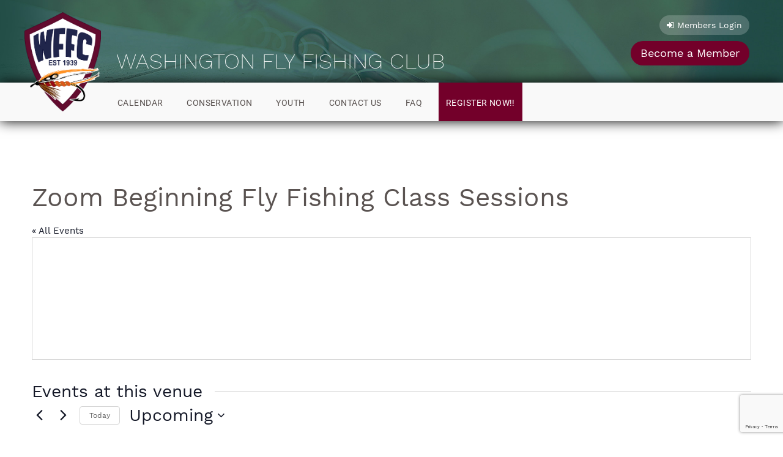

--- FILE ---
content_type: text/html; charset=utf-8
request_url: https://www.google.com/recaptcha/api2/anchor?ar=1&k=6LcsrnQcAAAAAM5M6KrzxZKf_jjDs-Kq8Tz01ua4&co=aHR0cHM6Ly93ZmZjLmNvbTo0NDM.&hl=en&v=PoyoqOPhxBO7pBk68S4YbpHZ&size=invisible&anchor-ms=20000&execute-ms=30000&cb=cr147s4dhdk1
body_size: 48789
content:
<!DOCTYPE HTML><html dir="ltr" lang="en"><head><meta http-equiv="Content-Type" content="text/html; charset=UTF-8">
<meta http-equiv="X-UA-Compatible" content="IE=edge">
<title>reCAPTCHA</title>
<style type="text/css">
/* cyrillic-ext */
@font-face {
  font-family: 'Roboto';
  font-style: normal;
  font-weight: 400;
  font-stretch: 100%;
  src: url(//fonts.gstatic.com/s/roboto/v48/KFO7CnqEu92Fr1ME7kSn66aGLdTylUAMa3GUBHMdazTgWw.woff2) format('woff2');
  unicode-range: U+0460-052F, U+1C80-1C8A, U+20B4, U+2DE0-2DFF, U+A640-A69F, U+FE2E-FE2F;
}
/* cyrillic */
@font-face {
  font-family: 'Roboto';
  font-style: normal;
  font-weight: 400;
  font-stretch: 100%;
  src: url(//fonts.gstatic.com/s/roboto/v48/KFO7CnqEu92Fr1ME7kSn66aGLdTylUAMa3iUBHMdazTgWw.woff2) format('woff2');
  unicode-range: U+0301, U+0400-045F, U+0490-0491, U+04B0-04B1, U+2116;
}
/* greek-ext */
@font-face {
  font-family: 'Roboto';
  font-style: normal;
  font-weight: 400;
  font-stretch: 100%;
  src: url(//fonts.gstatic.com/s/roboto/v48/KFO7CnqEu92Fr1ME7kSn66aGLdTylUAMa3CUBHMdazTgWw.woff2) format('woff2');
  unicode-range: U+1F00-1FFF;
}
/* greek */
@font-face {
  font-family: 'Roboto';
  font-style: normal;
  font-weight: 400;
  font-stretch: 100%;
  src: url(//fonts.gstatic.com/s/roboto/v48/KFO7CnqEu92Fr1ME7kSn66aGLdTylUAMa3-UBHMdazTgWw.woff2) format('woff2');
  unicode-range: U+0370-0377, U+037A-037F, U+0384-038A, U+038C, U+038E-03A1, U+03A3-03FF;
}
/* math */
@font-face {
  font-family: 'Roboto';
  font-style: normal;
  font-weight: 400;
  font-stretch: 100%;
  src: url(//fonts.gstatic.com/s/roboto/v48/KFO7CnqEu92Fr1ME7kSn66aGLdTylUAMawCUBHMdazTgWw.woff2) format('woff2');
  unicode-range: U+0302-0303, U+0305, U+0307-0308, U+0310, U+0312, U+0315, U+031A, U+0326-0327, U+032C, U+032F-0330, U+0332-0333, U+0338, U+033A, U+0346, U+034D, U+0391-03A1, U+03A3-03A9, U+03B1-03C9, U+03D1, U+03D5-03D6, U+03F0-03F1, U+03F4-03F5, U+2016-2017, U+2034-2038, U+203C, U+2040, U+2043, U+2047, U+2050, U+2057, U+205F, U+2070-2071, U+2074-208E, U+2090-209C, U+20D0-20DC, U+20E1, U+20E5-20EF, U+2100-2112, U+2114-2115, U+2117-2121, U+2123-214F, U+2190, U+2192, U+2194-21AE, U+21B0-21E5, U+21F1-21F2, U+21F4-2211, U+2213-2214, U+2216-22FF, U+2308-230B, U+2310, U+2319, U+231C-2321, U+2336-237A, U+237C, U+2395, U+239B-23B7, U+23D0, U+23DC-23E1, U+2474-2475, U+25AF, U+25B3, U+25B7, U+25BD, U+25C1, U+25CA, U+25CC, U+25FB, U+266D-266F, U+27C0-27FF, U+2900-2AFF, U+2B0E-2B11, U+2B30-2B4C, U+2BFE, U+3030, U+FF5B, U+FF5D, U+1D400-1D7FF, U+1EE00-1EEFF;
}
/* symbols */
@font-face {
  font-family: 'Roboto';
  font-style: normal;
  font-weight: 400;
  font-stretch: 100%;
  src: url(//fonts.gstatic.com/s/roboto/v48/KFO7CnqEu92Fr1ME7kSn66aGLdTylUAMaxKUBHMdazTgWw.woff2) format('woff2');
  unicode-range: U+0001-000C, U+000E-001F, U+007F-009F, U+20DD-20E0, U+20E2-20E4, U+2150-218F, U+2190, U+2192, U+2194-2199, U+21AF, U+21E6-21F0, U+21F3, U+2218-2219, U+2299, U+22C4-22C6, U+2300-243F, U+2440-244A, U+2460-24FF, U+25A0-27BF, U+2800-28FF, U+2921-2922, U+2981, U+29BF, U+29EB, U+2B00-2BFF, U+4DC0-4DFF, U+FFF9-FFFB, U+10140-1018E, U+10190-1019C, U+101A0, U+101D0-101FD, U+102E0-102FB, U+10E60-10E7E, U+1D2C0-1D2D3, U+1D2E0-1D37F, U+1F000-1F0FF, U+1F100-1F1AD, U+1F1E6-1F1FF, U+1F30D-1F30F, U+1F315, U+1F31C, U+1F31E, U+1F320-1F32C, U+1F336, U+1F378, U+1F37D, U+1F382, U+1F393-1F39F, U+1F3A7-1F3A8, U+1F3AC-1F3AF, U+1F3C2, U+1F3C4-1F3C6, U+1F3CA-1F3CE, U+1F3D4-1F3E0, U+1F3ED, U+1F3F1-1F3F3, U+1F3F5-1F3F7, U+1F408, U+1F415, U+1F41F, U+1F426, U+1F43F, U+1F441-1F442, U+1F444, U+1F446-1F449, U+1F44C-1F44E, U+1F453, U+1F46A, U+1F47D, U+1F4A3, U+1F4B0, U+1F4B3, U+1F4B9, U+1F4BB, U+1F4BF, U+1F4C8-1F4CB, U+1F4D6, U+1F4DA, U+1F4DF, U+1F4E3-1F4E6, U+1F4EA-1F4ED, U+1F4F7, U+1F4F9-1F4FB, U+1F4FD-1F4FE, U+1F503, U+1F507-1F50B, U+1F50D, U+1F512-1F513, U+1F53E-1F54A, U+1F54F-1F5FA, U+1F610, U+1F650-1F67F, U+1F687, U+1F68D, U+1F691, U+1F694, U+1F698, U+1F6AD, U+1F6B2, U+1F6B9-1F6BA, U+1F6BC, U+1F6C6-1F6CF, U+1F6D3-1F6D7, U+1F6E0-1F6EA, U+1F6F0-1F6F3, U+1F6F7-1F6FC, U+1F700-1F7FF, U+1F800-1F80B, U+1F810-1F847, U+1F850-1F859, U+1F860-1F887, U+1F890-1F8AD, U+1F8B0-1F8BB, U+1F8C0-1F8C1, U+1F900-1F90B, U+1F93B, U+1F946, U+1F984, U+1F996, U+1F9E9, U+1FA00-1FA6F, U+1FA70-1FA7C, U+1FA80-1FA89, U+1FA8F-1FAC6, U+1FACE-1FADC, U+1FADF-1FAE9, U+1FAF0-1FAF8, U+1FB00-1FBFF;
}
/* vietnamese */
@font-face {
  font-family: 'Roboto';
  font-style: normal;
  font-weight: 400;
  font-stretch: 100%;
  src: url(//fonts.gstatic.com/s/roboto/v48/KFO7CnqEu92Fr1ME7kSn66aGLdTylUAMa3OUBHMdazTgWw.woff2) format('woff2');
  unicode-range: U+0102-0103, U+0110-0111, U+0128-0129, U+0168-0169, U+01A0-01A1, U+01AF-01B0, U+0300-0301, U+0303-0304, U+0308-0309, U+0323, U+0329, U+1EA0-1EF9, U+20AB;
}
/* latin-ext */
@font-face {
  font-family: 'Roboto';
  font-style: normal;
  font-weight: 400;
  font-stretch: 100%;
  src: url(//fonts.gstatic.com/s/roboto/v48/KFO7CnqEu92Fr1ME7kSn66aGLdTylUAMa3KUBHMdazTgWw.woff2) format('woff2');
  unicode-range: U+0100-02BA, U+02BD-02C5, U+02C7-02CC, U+02CE-02D7, U+02DD-02FF, U+0304, U+0308, U+0329, U+1D00-1DBF, U+1E00-1E9F, U+1EF2-1EFF, U+2020, U+20A0-20AB, U+20AD-20C0, U+2113, U+2C60-2C7F, U+A720-A7FF;
}
/* latin */
@font-face {
  font-family: 'Roboto';
  font-style: normal;
  font-weight: 400;
  font-stretch: 100%;
  src: url(//fonts.gstatic.com/s/roboto/v48/KFO7CnqEu92Fr1ME7kSn66aGLdTylUAMa3yUBHMdazQ.woff2) format('woff2');
  unicode-range: U+0000-00FF, U+0131, U+0152-0153, U+02BB-02BC, U+02C6, U+02DA, U+02DC, U+0304, U+0308, U+0329, U+2000-206F, U+20AC, U+2122, U+2191, U+2193, U+2212, U+2215, U+FEFF, U+FFFD;
}
/* cyrillic-ext */
@font-face {
  font-family: 'Roboto';
  font-style: normal;
  font-weight: 500;
  font-stretch: 100%;
  src: url(//fonts.gstatic.com/s/roboto/v48/KFO7CnqEu92Fr1ME7kSn66aGLdTylUAMa3GUBHMdazTgWw.woff2) format('woff2');
  unicode-range: U+0460-052F, U+1C80-1C8A, U+20B4, U+2DE0-2DFF, U+A640-A69F, U+FE2E-FE2F;
}
/* cyrillic */
@font-face {
  font-family: 'Roboto';
  font-style: normal;
  font-weight: 500;
  font-stretch: 100%;
  src: url(//fonts.gstatic.com/s/roboto/v48/KFO7CnqEu92Fr1ME7kSn66aGLdTylUAMa3iUBHMdazTgWw.woff2) format('woff2');
  unicode-range: U+0301, U+0400-045F, U+0490-0491, U+04B0-04B1, U+2116;
}
/* greek-ext */
@font-face {
  font-family: 'Roboto';
  font-style: normal;
  font-weight: 500;
  font-stretch: 100%;
  src: url(//fonts.gstatic.com/s/roboto/v48/KFO7CnqEu92Fr1ME7kSn66aGLdTylUAMa3CUBHMdazTgWw.woff2) format('woff2');
  unicode-range: U+1F00-1FFF;
}
/* greek */
@font-face {
  font-family: 'Roboto';
  font-style: normal;
  font-weight: 500;
  font-stretch: 100%;
  src: url(//fonts.gstatic.com/s/roboto/v48/KFO7CnqEu92Fr1ME7kSn66aGLdTylUAMa3-UBHMdazTgWw.woff2) format('woff2');
  unicode-range: U+0370-0377, U+037A-037F, U+0384-038A, U+038C, U+038E-03A1, U+03A3-03FF;
}
/* math */
@font-face {
  font-family: 'Roboto';
  font-style: normal;
  font-weight: 500;
  font-stretch: 100%;
  src: url(//fonts.gstatic.com/s/roboto/v48/KFO7CnqEu92Fr1ME7kSn66aGLdTylUAMawCUBHMdazTgWw.woff2) format('woff2');
  unicode-range: U+0302-0303, U+0305, U+0307-0308, U+0310, U+0312, U+0315, U+031A, U+0326-0327, U+032C, U+032F-0330, U+0332-0333, U+0338, U+033A, U+0346, U+034D, U+0391-03A1, U+03A3-03A9, U+03B1-03C9, U+03D1, U+03D5-03D6, U+03F0-03F1, U+03F4-03F5, U+2016-2017, U+2034-2038, U+203C, U+2040, U+2043, U+2047, U+2050, U+2057, U+205F, U+2070-2071, U+2074-208E, U+2090-209C, U+20D0-20DC, U+20E1, U+20E5-20EF, U+2100-2112, U+2114-2115, U+2117-2121, U+2123-214F, U+2190, U+2192, U+2194-21AE, U+21B0-21E5, U+21F1-21F2, U+21F4-2211, U+2213-2214, U+2216-22FF, U+2308-230B, U+2310, U+2319, U+231C-2321, U+2336-237A, U+237C, U+2395, U+239B-23B7, U+23D0, U+23DC-23E1, U+2474-2475, U+25AF, U+25B3, U+25B7, U+25BD, U+25C1, U+25CA, U+25CC, U+25FB, U+266D-266F, U+27C0-27FF, U+2900-2AFF, U+2B0E-2B11, U+2B30-2B4C, U+2BFE, U+3030, U+FF5B, U+FF5D, U+1D400-1D7FF, U+1EE00-1EEFF;
}
/* symbols */
@font-face {
  font-family: 'Roboto';
  font-style: normal;
  font-weight: 500;
  font-stretch: 100%;
  src: url(//fonts.gstatic.com/s/roboto/v48/KFO7CnqEu92Fr1ME7kSn66aGLdTylUAMaxKUBHMdazTgWw.woff2) format('woff2');
  unicode-range: U+0001-000C, U+000E-001F, U+007F-009F, U+20DD-20E0, U+20E2-20E4, U+2150-218F, U+2190, U+2192, U+2194-2199, U+21AF, U+21E6-21F0, U+21F3, U+2218-2219, U+2299, U+22C4-22C6, U+2300-243F, U+2440-244A, U+2460-24FF, U+25A0-27BF, U+2800-28FF, U+2921-2922, U+2981, U+29BF, U+29EB, U+2B00-2BFF, U+4DC0-4DFF, U+FFF9-FFFB, U+10140-1018E, U+10190-1019C, U+101A0, U+101D0-101FD, U+102E0-102FB, U+10E60-10E7E, U+1D2C0-1D2D3, U+1D2E0-1D37F, U+1F000-1F0FF, U+1F100-1F1AD, U+1F1E6-1F1FF, U+1F30D-1F30F, U+1F315, U+1F31C, U+1F31E, U+1F320-1F32C, U+1F336, U+1F378, U+1F37D, U+1F382, U+1F393-1F39F, U+1F3A7-1F3A8, U+1F3AC-1F3AF, U+1F3C2, U+1F3C4-1F3C6, U+1F3CA-1F3CE, U+1F3D4-1F3E0, U+1F3ED, U+1F3F1-1F3F3, U+1F3F5-1F3F7, U+1F408, U+1F415, U+1F41F, U+1F426, U+1F43F, U+1F441-1F442, U+1F444, U+1F446-1F449, U+1F44C-1F44E, U+1F453, U+1F46A, U+1F47D, U+1F4A3, U+1F4B0, U+1F4B3, U+1F4B9, U+1F4BB, U+1F4BF, U+1F4C8-1F4CB, U+1F4D6, U+1F4DA, U+1F4DF, U+1F4E3-1F4E6, U+1F4EA-1F4ED, U+1F4F7, U+1F4F9-1F4FB, U+1F4FD-1F4FE, U+1F503, U+1F507-1F50B, U+1F50D, U+1F512-1F513, U+1F53E-1F54A, U+1F54F-1F5FA, U+1F610, U+1F650-1F67F, U+1F687, U+1F68D, U+1F691, U+1F694, U+1F698, U+1F6AD, U+1F6B2, U+1F6B9-1F6BA, U+1F6BC, U+1F6C6-1F6CF, U+1F6D3-1F6D7, U+1F6E0-1F6EA, U+1F6F0-1F6F3, U+1F6F7-1F6FC, U+1F700-1F7FF, U+1F800-1F80B, U+1F810-1F847, U+1F850-1F859, U+1F860-1F887, U+1F890-1F8AD, U+1F8B0-1F8BB, U+1F8C0-1F8C1, U+1F900-1F90B, U+1F93B, U+1F946, U+1F984, U+1F996, U+1F9E9, U+1FA00-1FA6F, U+1FA70-1FA7C, U+1FA80-1FA89, U+1FA8F-1FAC6, U+1FACE-1FADC, U+1FADF-1FAE9, U+1FAF0-1FAF8, U+1FB00-1FBFF;
}
/* vietnamese */
@font-face {
  font-family: 'Roboto';
  font-style: normal;
  font-weight: 500;
  font-stretch: 100%;
  src: url(//fonts.gstatic.com/s/roboto/v48/KFO7CnqEu92Fr1ME7kSn66aGLdTylUAMa3OUBHMdazTgWw.woff2) format('woff2');
  unicode-range: U+0102-0103, U+0110-0111, U+0128-0129, U+0168-0169, U+01A0-01A1, U+01AF-01B0, U+0300-0301, U+0303-0304, U+0308-0309, U+0323, U+0329, U+1EA0-1EF9, U+20AB;
}
/* latin-ext */
@font-face {
  font-family: 'Roboto';
  font-style: normal;
  font-weight: 500;
  font-stretch: 100%;
  src: url(//fonts.gstatic.com/s/roboto/v48/KFO7CnqEu92Fr1ME7kSn66aGLdTylUAMa3KUBHMdazTgWw.woff2) format('woff2');
  unicode-range: U+0100-02BA, U+02BD-02C5, U+02C7-02CC, U+02CE-02D7, U+02DD-02FF, U+0304, U+0308, U+0329, U+1D00-1DBF, U+1E00-1E9F, U+1EF2-1EFF, U+2020, U+20A0-20AB, U+20AD-20C0, U+2113, U+2C60-2C7F, U+A720-A7FF;
}
/* latin */
@font-face {
  font-family: 'Roboto';
  font-style: normal;
  font-weight: 500;
  font-stretch: 100%;
  src: url(//fonts.gstatic.com/s/roboto/v48/KFO7CnqEu92Fr1ME7kSn66aGLdTylUAMa3yUBHMdazQ.woff2) format('woff2');
  unicode-range: U+0000-00FF, U+0131, U+0152-0153, U+02BB-02BC, U+02C6, U+02DA, U+02DC, U+0304, U+0308, U+0329, U+2000-206F, U+20AC, U+2122, U+2191, U+2193, U+2212, U+2215, U+FEFF, U+FFFD;
}
/* cyrillic-ext */
@font-face {
  font-family: 'Roboto';
  font-style: normal;
  font-weight: 900;
  font-stretch: 100%;
  src: url(//fonts.gstatic.com/s/roboto/v48/KFO7CnqEu92Fr1ME7kSn66aGLdTylUAMa3GUBHMdazTgWw.woff2) format('woff2');
  unicode-range: U+0460-052F, U+1C80-1C8A, U+20B4, U+2DE0-2DFF, U+A640-A69F, U+FE2E-FE2F;
}
/* cyrillic */
@font-face {
  font-family: 'Roboto';
  font-style: normal;
  font-weight: 900;
  font-stretch: 100%;
  src: url(//fonts.gstatic.com/s/roboto/v48/KFO7CnqEu92Fr1ME7kSn66aGLdTylUAMa3iUBHMdazTgWw.woff2) format('woff2');
  unicode-range: U+0301, U+0400-045F, U+0490-0491, U+04B0-04B1, U+2116;
}
/* greek-ext */
@font-face {
  font-family: 'Roboto';
  font-style: normal;
  font-weight: 900;
  font-stretch: 100%;
  src: url(//fonts.gstatic.com/s/roboto/v48/KFO7CnqEu92Fr1ME7kSn66aGLdTylUAMa3CUBHMdazTgWw.woff2) format('woff2');
  unicode-range: U+1F00-1FFF;
}
/* greek */
@font-face {
  font-family: 'Roboto';
  font-style: normal;
  font-weight: 900;
  font-stretch: 100%;
  src: url(//fonts.gstatic.com/s/roboto/v48/KFO7CnqEu92Fr1ME7kSn66aGLdTylUAMa3-UBHMdazTgWw.woff2) format('woff2');
  unicode-range: U+0370-0377, U+037A-037F, U+0384-038A, U+038C, U+038E-03A1, U+03A3-03FF;
}
/* math */
@font-face {
  font-family: 'Roboto';
  font-style: normal;
  font-weight: 900;
  font-stretch: 100%;
  src: url(//fonts.gstatic.com/s/roboto/v48/KFO7CnqEu92Fr1ME7kSn66aGLdTylUAMawCUBHMdazTgWw.woff2) format('woff2');
  unicode-range: U+0302-0303, U+0305, U+0307-0308, U+0310, U+0312, U+0315, U+031A, U+0326-0327, U+032C, U+032F-0330, U+0332-0333, U+0338, U+033A, U+0346, U+034D, U+0391-03A1, U+03A3-03A9, U+03B1-03C9, U+03D1, U+03D5-03D6, U+03F0-03F1, U+03F4-03F5, U+2016-2017, U+2034-2038, U+203C, U+2040, U+2043, U+2047, U+2050, U+2057, U+205F, U+2070-2071, U+2074-208E, U+2090-209C, U+20D0-20DC, U+20E1, U+20E5-20EF, U+2100-2112, U+2114-2115, U+2117-2121, U+2123-214F, U+2190, U+2192, U+2194-21AE, U+21B0-21E5, U+21F1-21F2, U+21F4-2211, U+2213-2214, U+2216-22FF, U+2308-230B, U+2310, U+2319, U+231C-2321, U+2336-237A, U+237C, U+2395, U+239B-23B7, U+23D0, U+23DC-23E1, U+2474-2475, U+25AF, U+25B3, U+25B7, U+25BD, U+25C1, U+25CA, U+25CC, U+25FB, U+266D-266F, U+27C0-27FF, U+2900-2AFF, U+2B0E-2B11, U+2B30-2B4C, U+2BFE, U+3030, U+FF5B, U+FF5D, U+1D400-1D7FF, U+1EE00-1EEFF;
}
/* symbols */
@font-face {
  font-family: 'Roboto';
  font-style: normal;
  font-weight: 900;
  font-stretch: 100%;
  src: url(//fonts.gstatic.com/s/roboto/v48/KFO7CnqEu92Fr1ME7kSn66aGLdTylUAMaxKUBHMdazTgWw.woff2) format('woff2');
  unicode-range: U+0001-000C, U+000E-001F, U+007F-009F, U+20DD-20E0, U+20E2-20E4, U+2150-218F, U+2190, U+2192, U+2194-2199, U+21AF, U+21E6-21F0, U+21F3, U+2218-2219, U+2299, U+22C4-22C6, U+2300-243F, U+2440-244A, U+2460-24FF, U+25A0-27BF, U+2800-28FF, U+2921-2922, U+2981, U+29BF, U+29EB, U+2B00-2BFF, U+4DC0-4DFF, U+FFF9-FFFB, U+10140-1018E, U+10190-1019C, U+101A0, U+101D0-101FD, U+102E0-102FB, U+10E60-10E7E, U+1D2C0-1D2D3, U+1D2E0-1D37F, U+1F000-1F0FF, U+1F100-1F1AD, U+1F1E6-1F1FF, U+1F30D-1F30F, U+1F315, U+1F31C, U+1F31E, U+1F320-1F32C, U+1F336, U+1F378, U+1F37D, U+1F382, U+1F393-1F39F, U+1F3A7-1F3A8, U+1F3AC-1F3AF, U+1F3C2, U+1F3C4-1F3C6, U+1F3CA-1F3CE, U+1F3D4-1F3E0, U+1F3ED, U+1F3F1-1F3F3, U+1F3F5-1F3F7, U+1F408, U+1F415, U+1F41F, U+1F426, U+1F43F, U+1F441-1F442, U+1F444, U+1F446-1F449, U+1F44C-1F44E, U+1F453, U+1F46A, U+1F47D, U+1F4A3, U+1F4B0, U+1F4B3, U+1F4B9, U+1F4BB, U+1F4BF, U+1F4C8-1F4CB, U+1F4D6, U+1F4DA, U+1F4DF, U+1F4E3-1F4E6, U+1F4EA-1F4ED, U+1F4F7, U+1F4F9-1F4FB, U+1F4FD-1F4FE, U+1F503, U+1F507-1F50B, U+1F50D, U+1F512-1F513, U+1F53E-1F54A, U+1F54F-1F5FA, U+1F610, U+1F650-1F67F, U+1F687, U+1F68D, U+1F691, U+1F694, U+1F698, U+1F6AD, U+1F6B2, U+1F6B9-1F6BA, U+1F6BC, U+1F6C6-1F6CF, U+1F6D3-1F6D7, U+1F6E0-1F6EA, U+1F6F0-1F6F3, U+1F6F7-1F6FC, U+1F700-1F7FF, U+1F800-1F80B, U+1F810-1F847, U+1F850-1F859, U+1F860-1F887, U+1F890-1F8AD, U+1F8B0-1F8BB, U+1F8C0-1F8C1, U+1F900-1F90B, U+1F93B, U+1F946, U+1F984, U+1F996, U+1F9E9, U+1FA00-1FA6F, U+1FA70-1FA7C, U+1FA80-1FA89, U+1FA8F-1FAC6, U+1FACE-1FADC, U+1FADF-1FAE9, U+1FAF0-1FAF8, U+1FB00-1FBFF;
}
/* vietnamese */
@font-face {
  font-family: 'Roboto';
  font-style: normal;
  font-weight: 900;
  font-stretch: 100%;
  src: url(//fonts.gstatic.com/s/roboto/v48/KFO7CnqEu92Fr1ME7kSn66aGLdTylUAMa3OUBHMdazTgWw.woff2) format('woff2');
  unicode-range: U+0102-0103, U+0110-0111, U+0128-0129, U+0168-0169, U+01A0-01A1, U+01AF-01B0, U+0300-0301, U+0303-0304, U+0308-0309, U+0323, U+0329, U+1EA0-1EF9, U+20AB;
}
/* latin-ext */
@font-face {
  font-family: 'Roboto';
  font-style: normal;
  font-weight: 900;
  font-stretch: 100%;
  src: url(//fonts.gstatic.com/s/roboto/v48/KFO7CnqEu92Fr1ME7kSn66aGLdTylUAMa3KUBHMdazTgWw.woff2) format('woff2');
  unicode-range: U+0100-02BA, U+02BD-02C5, U+02C7-02CC, U+02CE-02D7, U+02DD-02FF, U+0304, U+0308, U+0329, U+1D00-1DBF, U+1E00-1E9F, U+1EF2-1EFF, U+2020, U+20A0-20AB, U+20AD-20C0, U+2113, U+2C60-2C7F, U+A720-A7FF;
}
/* latin */
@font-face {
  font-family: 'Roboto';
  font-style: normal;
  font-weight: 900;
  font-stretch: 100%;
  src: url(//fonts.gstatic.com/s/roboto/v48/KFO7CnqEu92Fr1ME7kSn66aGLdTylUAMa3yUBHMdazQ.woff2) format('woff2');
  unicode-range: U+0000-00FF, U+0131, U+0152-0153, U+02BB-02BC, U+02C6, U+02DA, U+02DC, U+0304, U+0308, U+0329, U+2000-206F, U+20AC, U+2122, U+2191, U+2193, U+2212, U+2215, U+FEFF, U+FFFD;
}

</style>
<link rel="stylesheet" type="text/css" href="https://www.gstatic.com/recaptcha/releases/PoyoqOPhxBO7pBk68S4YbpHZ/styles__ltr.css">
<script nonce="ll5Hyg3-sMcEWuh-2adtQg" type="text/javascript">window['__recaptcha_api'] = 'https://www.google.com/recaptcha/api2/';</script>
<script type="text/javascript" src="https://www.gstatic.com/recaptcha/releases/PoyoqOPhxBO7pBk68S4YbpHZ/recaptcha__en.js" nonce="ll5Hyg3-sMcEWuh-2adtQg">
      
    </script></head>
<body><div id="rc-anchor-alert" class="rc-anchor-alert"></div>
<input type="hidden" id="recaptcha-token" value="[base64]">
<script type="text/javascript" nonce="ll5Hyg3-sMcEWuh-2adtQg">
      recaptcha.anchor.Main.init("[\x22ainput\x22,[\x22bgdata\x22,\x22\x22,\[base64]/[base64]/[base64]/[base64]/[base64]/[base64]/KGcoTywyNTMsTy5PKSxVRyhPLEMpKTpnKE8sMjUzLEMpLE8pKSxsKSksTykpfSxieT1mdW5jdGlvbihDLE8sdSxsKXtmb3IobD0odT1SKEMpLDApO08+MDtPLS0pbD1sPDw4fFooQyk7ZyhDLHUsbCl9LFVHPWZ1bmN0aW9uKEMsTyl7Qy5pLmxlbmd0aD4xMDQ/[base64]/[base64]/[base64]/[base64]/[base64]/[base64]/[base64]\\u003d\x22,\[base64]\\u003d\\u003d\x22,\x22wooAbMKdYcKzMTDDk2DDmsKvOMOGa8O6W8KqUnFqw6o2wosaw6JFcsOHw53CqU3Do8ODw4PCn8KEw6DCi8KMw5jCjMOgw7/[base64]/DrMKaEsOKwoEGJMOUwpXDgMKGw4HDpsKgwpfCjC/CnBrCkFl/MGzDjyvClD/CssOlIcKSV1IvJ1vChMOYEVnDtsOuw47DqMOlDQIfwqfDhTfDvcK8w75Dw7AqBsKgKsKkYMKNFTfDkn7CvMOqNE1bw7d5wqhkwoXDql0DfkcJJ8Orw6FLdDHCjcK+YMKmF8Kiw4Bfw6PDij3CmknCsCXDgMKFLsKsGXpYIixKRsKPCMOwJcOHJ2Qsw5/Ctn/DncO8QsKFwpzCkcOzwrpGcMK8wo3CmxzCtMKBwp3CoRV7wqpOw6jCrsKCw6DCim3Dtg84wrvCr8KAw4IMwpHDsS0ewoXClWxJAsOFLMOnw6tuw6lmw5/CmMOKEDRcw6xfw4rCmX7DkGXDq1HDk1MEw5lyTsKcQW/DuhoCdVogWcKEwqbCiA5lw6LDisO7w5zDgGFHNX4kw7zDokvDtUUvJz5fTsKRwoYEesObw6TDhAssJsOQwrvCisKYc8OfCsOZwphKWcOWHRgTcsOyw7XCucKhwrFrw6cBX37ChDbDv8KAw5HDvcOhIyZRYWo4KVXDjXHCnC/DnDVawpTChlvCkjbCkMKpw50CwpY6MX9NB8OQw63DhyokwpPCrAtAwqrCs3EXw4UGw6Jxw6kOwrfCtMOfLsOBwqlEaU9bw5PDjHDCscKvQHx7wpXCtC4pA8KPGicgFB9XLsOZwoPDosKWc8K/[base64]/DoSrCrsKvW2FIwq7CgCzCpl7CtDBSLMKUSMOUN17Dt8K5wrzDusKqRibCgWUIL8OVG8OxwrBiw7zCucOmLMKzw43CuTPCsgnCvnEBW8KaSyMNw7/ChQxoZcOmwrbCgUbDrSwswpdqwq0AM1HCpmnDp1HDri7DlULDgR/CgMOuwoIxw4JAw5bCqUlawq1VwrvCqnHCnMKnw47DlsOJWsOswq1pGAF+wr/Cq8OGw5E9w6jCrMKfEirDvgDDjljCmMO1WMODw5Zlw5ZKwqB9w4sVw5sbw5zDk8KyfcOZwpPDnMK0acKLEMKOGcKjJsOGw6bCiHQ+w44cwrELwqnDt1DCumvCigzDq0fDvQrCqBw8c3ofwpTCmxnDtcKsD2xEHiXDnsKOeg/DgBfDuE3CnsK7w4TDiMKhGH/ClR8BwpUQw5NjwolQwoRnTcKzPEUnIgzCj8Kqw4VSw7QJUMOqwoRJw5zDnCvCp8KRXMKpw5zCtcKIPsKfwpLCk8O8eMOsbMKMw4XDssOqwrUHw7MKwq7DqXUfwrzCoxbDlsK/[base64]/CpiUxw6LCrSjDm2LDmRd3RcOSwolzwoEvC8KawoLDp8KAZwXClBcYWTrCnsOwHMKAwrDDuTLCkkM/[base64]/Dp8OTGinChWzDrMO5w4zCjcO1TMKKw5LDl2MUPj9HWsKsU3B+NcOQP8OvBmdFwoHCscOeMsKLeWYUwpnDkm8pwp8QLsKEwp/[base64]/CjCEewrAUUWLCp8O/wrDCjB7CrBbDpRcvw5TDlsKhw6I3w55eQ3vDvsKjw7vDncOgX8O/[base64]/DoxTDt8KgwoDCinjDoUzCtxUUeTQMZREQasKxwqdIwpZZNGYQw57CpyNvw63CgEpFwqUtCWzCg2kxw6fCgsO5w6pKSiTCsWXDs8OeN8KHwqnCn0VgIMOlwqTDksO2cFolw4PDs8Oba8OwwpPCiCrDrw4xdMKpwpPDqsODRsKdwrdbw5M/[base64]/dMO8wrrCoSjCrsOjw44fw6fDjcKWw7bCm8Khw7DDtMKzwo15w4LDrcOHTGoyacKawoDDksKow7E0Oh0dw7ViTm3DojTDvsOWwo7DsMKmDsK0EQvDuFdwwqd+wrYFwpzCgjvDtMO0UDHDu1rDmcK/wr/[base64]/Dp0HDhQI/wqgiwqhxecKVwpZUw45TwrM+K8OceTFuPQPChA/CpzUjBCshRSDDucKaw5suw5LDq8KWw5R8wofCpcKIPiNfwqzDqwrDtVpQXcOve8KXwqLCjMK3wqzCkMKsDknDuMOGPCrCvTMBbmBkwrhFwqs7w7XCjcKjwqvCusKUw5UAQ2/DnnoUw6PCjsKEcjVGw7ZHw7F3w6TCkcKUw4TCqsOvRR4Wwrc9wodjfyrChcK4w7AmwqI9w6xoL0LCs8K/PgR7OzHCicOEC8K9wrfCk8OdXsKHw6QfFMKYwqQcwoXCp8KXfENJw75ww4dAw6IMw5/[base64]/[base64]/w6V8wrTDhcKDw4PDkXgeC8KtwqYZwrTCrl13w5rDq2HDqcKdwoAHw4zDqDfDgGZnw5xeE8K1w4rCoRDDsMKawrjCqsOSw7lOVsOIwq8/SMKeasO1FcKvwoXDinFUw7N7O0o7GjsJdRbCgMK0dBfCscOWWsOqw5TCuTDDrMKuSCkvKsOmYR9KEMKdaWjDjEUpbsKww4/CisOoOkrDrk3DhsO1wrjCmcKRYcKkw6XCpCHCmMO4wr5MwrR3GDDDvmwTwoNzw4hLJEJYwoLCvcKTM8OVUlrDuk5zwoXDqcOHw6rDokdmw5jDlsKGbMK9chV4TxjDonIPWsKrwq/[base64]/WsOLRwVTw7lqwqjCs2YMw5vCh8KOAighQh3DqyrCl8KPw7rCkMKrwqNAAkpKwo3Dvz3CmcKpWXhnwrLCm8KzwqApMEImw5/DtkPCpcK2wqMzZsKfQsKFwpjDjVzDsMOdwqlSwpR7I8ONw4E2d8Kvw4XDrsKxwqbDqUzDn8Kww5low6kXw5wyUMKYwo1Ewr/DkEdwP07Dp8OtwoIiZWccw5vDuSHCo8Kgw4Qiw73DiCrDli9qSEfDtw/[base64]/[base64]/CjHLDlMOgCXvCjMKXPsKFHMOxwoXDnyhye8KfwrvDm8KaJcKywqAUw4bClDEmw6A7McK5w47CuMKjW8ORYm/Cnkcwdjh0ZRHCgBbCo8K3ZhA3w6TDmlxTwp/[base64]/CvcKawpHDmhB1Q2nCt0IkecKLdjTCoVXDvCPDu8KMRsKbw6LCk8OxAMK9bVrDlcORwqYmwrYPbcO6wofCuQjCrsO6XhNAw5MswpHClkTDk3zCuD8kwqZLJBfCmsOtwqLDscKTTsOrwovChSTDkzotbR7CkAYqdmRbwp7ChMKHE8K6w6knw6TCgn3DtsOpHF7CrsOTwo/ChUAmw5VHwrTCmWzDlcOvw7YHwr8MByfDlXnCr8KUwrZjwoXCgcOawoXCocOVVQ4gwqbCmxdnCDTCqsOsTsKlJ8KzwpYLQMK+NMOOwrkoCw1mRVluwpjDjX7Cu0kjDMOiblLDi8KIL2LChcKQDMODw4VUKUfCvjRzWzbDmjB5woVpwp/DjFUXwo40OcKtFH4LAsOEw44+wppqeCl/PcO3w68VR8KOfcKPc8OPaCXCsMOsw65nwq3Dg8Oew6nDjMO/SzrDgMKBKcOmJsKOOGfDog/DmcOOw7PCk8O9w6JYwoDDqcKAw6/[base64]/ImPDnFBMwrTDicOnOsKHX8KQUHsNw5knw5LDv8OwwqYFI8OTwrEBYMKcw4xHw48CICAKw6nCgMOzw6zDpMKgYsOCw6oSwojDvMO/wrRlwrIBwoPDg2s+djLDpcKcecKFw4tQSMOUX8KYYDLDpMKwM00CwqjCk8KjO8KDO03DujrCs8KnSsKnHMOlRMOOwqsKw6/DqWdzw7IfXsOgw7rDq8OJcS4aw6jChsO5XMK3c2YTwq93aMOuwpNrCsKLbsOuwoY9w5zCp34ZcsKVOcK/Ol/[base64]/[base64]/[base64]/[base64]/DulrCvMKdw6HCsVDDs3BqMAnDrsKjw5AVw6jDpmjCjMOxX8KnFsKAw4rDhMOPw71DwrPCkjXCjsK1w5LCkkDCkMOoJMOMFsOwKDjCucKOTMKcOmlawo9sw6LDgn3CicODw4ZiwpckfE9fw4/Do8Knw6HDn8O6w5vCi8OYw7Q7wqATYsKvT8OOw4DCvcK6w7rCicK7wogWwqPDuiheO0ooWsOIwqc0w4zDrUvDuRzCucOhwpDDqR/CgcOGwpsJwprDnnTDrBwUw7pYHcKYdsKXWW/DssK8wptDOcOPc08sKMK1w49tw7PCuWDDtMKmw503MkwBw6A+V0p2w6JJXsO7ICnDr8OwdnDCuMKsEcO1HDHCuh3ChcOTw7nCq8KyLD15w6QCwptNDWhFJ8OiM8KQwrHCscO+MXfDsMOLwrYPwqMOw4ZHwr/Ch8KbRsO4w5jDnknDr2rCk8O0D8O5OhEvw5XCpMK0wqrCm0h/w7fDt8Oqw7MrGsOHI8OZGsObaSN+Y8Ovw6XCoQgAWsOmCChvBgzCtUTDjcKtGEllw4bDolpgw6FEBh3CoDtuwqnCvjDCoXpjf0wVwq/Cv0VrHcO/[base64]/wp/ChsOQwrvDssKGw7jCi3QEK8K/[base64]/[base64]/ChHIjwp3DjRhWwpw1w509e1fCn8K/OcOJw7BzwqXCpcO4wqfCpEnDn8OocMK/w4LCl8KDVMOiw7XCpkfCgsKVI3/Dn29dZcO9woLCgMO/[base64]/w6XDjsK+w6VDfcKBw77CghsWw4/Co8KUwrUVw53Ct0dxb8OVeQrCisKXIsKOwqRkw7kzAlvDrsKFPA7CkGFOw7I/[base64]/[base64]/Cp8K+woQvwowXwrc5HX/DnSnCo8OUPBB4w5bClh7CusKCwow9JsOiw4rCl1t2ScK8OgrCisObecKNw58gw5Qqw7E2w4AsB8OzeT8/wqtiw63CtMOjeipvw4PCoTUTXcK6wobCu8OZwq1LbW3CgsO3c8O4G2DDg27DmRrCrMKiDGnDpUTCk2XDgsKswrLCj105BFg+UxRcWsKPZ8Ksw7/[base64]/CpGzDj2zCssOQwqzDh8KnRcORwq1ZP0s/AGTCpmLDp25nw53CucKQVyllMMOEwonDpR/CnAQxwpfDoXAgLcOGM3/CuwHCqMKPMcOaLRXDqcOBc8KOYcKgw57DpH1tBx7Cr2w3wqBdwqbDrcKOHcK+F8KMEcOhw7LDjMOGwqJ4w6sQw5DDqnPCsAsUfHl6w4oXw5/CqBN3WGExVQFAwoAdTFdtJMOiwovCvgDCkSUrC8Kmw6piw5dOwoXDp8Ouw5U8FW3CrsKXOlPCj2MOwp5owoLCqsKKWsK7w4NZwqTCh0RsHcOfwpnDvU7DqjjDu8KAw7tTwqpICQ1HwoXDh8KRw6HCjjpTw5bDqcK7woxAGmVvwq/CpTnCozxlw4fDmRjDpxh0w6bDpAXCpk8DwpjCoRzDu8OYNcOqfsKawpTDqQXCkMOJJsOydm5IwrrDnUXCr8KJw63Dt8KtY8OLwo/[base64]/wozChg/DkFrCujTCgsKew43DomZ2Qkk9wprClhRowqFSw50CPsOIRgrDscKzRMOIwptubcOZw4nCvcKsVhnCmcKHwrp/[base64]/P0VECcOuCsKKEsOywpgFw6jCjMKOwoIpIgtAF8K3FBgRZVUawqXDuGbCmQJSTT46w4fCgTx6w7LCkG8fw6/DnibDrMKgK8K4GW4sw7/CrsKhwrzCk8O/[base64]/DsWY0w6hRURzCp8O2LmzDr8K4ZnzCnMO3wpVIHAcPbhI9XCbCgsOzw4LCo0bCsMOOS8OAwrs8w4crXcOxw5p7wpLCu8KINsKHw69nwppmYMKhGcOKw7w1DMKYKcOfwrlSwr8LbzMkdm0oacKiwqbDuQ7Cm1IQDm/DucKuwpjDqsOAwr7DgcKuHzkBw6FnBsO4KkPDnMK5w6NSw5/DvcOJVsOSwqnChHUDwoPChcOEw4tHFjBFwovCsMK8WApBcmnDtMOiwrXDiUddMMOswqnDicOVw6vCssKiDlvDs1zCrcKAGsOQw4I/eXUqMh3Dh1kiwpTDlXlWSsOBwqrCh8O4cC0xwqwGwrHCoXvDm2kYw44IQMOBJhZ/w4vCiATCkBNxXGfCnBlSUMKtKsO0wpzDlRAxwp1cf8OJw5TDjcKFJcK/w57DosKHw4AewqB5SsKpw7zDjsKCGjdeZsO7McOFM8OkwqBAWHJZwow9w48wRiUCbArDn21cJcKmQXABfWMhw71TPsK0w4/Cn8OaCUcNw5ZrGcKGA8ODwrk/eH/CgU0oWcKfIy/DucOwS8OUw4p9LsKrw6XDpjcew5crw4dnYsKiFiLCpMOaM8KNwr7CosOOwoc2ZVjCnU/DnjUowrojwqLCjsKuR3PDusO1E2jDgcOVYsKCWj/Cvl1+w7dpwpPCpiQ+GMKLKREIwrM7RsK6wpDDkmPCmG3DogDCu8KRw4rClsKBBsODcWtfwoNiZxFVUMOQPVPDpMKKVcK0wpUGRCzDmzUNeXLDp8KJw7Z9QsKVcwtXw6gkwqAMwrZbw7/CoHPCncKADBR6R8OBY8KyV8KLZBhTwpLCgmJLw7tjYyzCm8K6w6YXfxZqw4E4w57ChMK0EsOXBDMEU2HCs8KLV8OdTsKSbDMrOlXDjcKVbMO3w5fDgCXCiXtDSWXDuDcTYUIjw4/[base64]/Cm8OwX8OzFFLCncOZKMOKwp/[base64]/w6Y6JizDlcOYZTppD8KKw404w7kqNzNDwoQRwq9LXBPDqA0dJ8K+HcOyT8KlwrkbwpAmwonDn0BYVmfCtXtKw61XFToOK8Krw6TCsQspZwrCv3/CiMKBJMOCw7rChcOJYgB2EQtXLDfDmnPDrlDDhTRCw4law6IvwqpjT1sDfsKRbSlfw6pHMXDCisKwADbCrMOPU8Ora8OGwqHChMK8w5QZwpdNwqkHScOHWsKAw4nDncO+wr0/OcKDw7NzwrrCn8OeMMOpwqMTwr4TT1BNBzgCwrLCq8KtWMK8w5YRw6bDncKzB8ODw7jCuBfCujfDmzk0w5IoD8OPwovDlsKNw5nDnEDDrCoHFsKoWzVFw4vDo8KdScOuw6Vpw5ZHwo7DnXjDjMOTI8OsT1RgwqNEwoEjU246wpxJw6HCujs/w5QcUsOEwofDgcOUwotyacOMZCJsw5gBd8OSw4vDiTjDkEF7NUNhwrInwrnDhcKTw4HDtMK5wqXCjMKvQMOAw6HConoGYcKwccKzw6Rpw6LDrsKVT2TDrMKyPi3DrcK4dMOiCn1HwrzCql3Dj1PDgMOiwqvDk8K1amUlLsO3w4NnR01aw5/DpycZNcKVw4PCjsKVGlTDswNjQxbChwPDucO7wonCig7ChsKvw7DCsmPCrBDDtk8BasOGNk8YMU3DliFwfVpawrvCtcOcNXNmWx3Ct8O+wq0CLQ46dinCusOFwoPDgsKlw7TCiAvDoMOpw7vCkBJewr/Dh8OMwrfCg8KickXDpMK0woBHw6EcwofCnsOVw6Npw4deKUNkEsOsBgHDtCbCoMOtYMO6E8KVwpDDlMKmA8OWw5QGJ8KuCGTCiAA0w4AKAsOlQsKGXmU7w5ogFsKuD27DrMKWJSfCgsKSD8OACDHCjnAtKi/[base64]/ClMONEk3Clg0Bw6nCr8Oew4dew6d7w6t/PcKkwpMYw5jDoknDrngpSR5xwpHCrcKqYcOHZMKVasKCw77CpVDCqm/CgMKBV101dEbDkE50CMKNBCNOBMKkMsKDc1chMAgIf8Kcw6QAw6NHw7/[base64]/[base64]/GMOZdQsuwqjDt8K7w7/DuMO1wokEw63DicOxCcKlw7/DrMOCVgoMw6jCoUDCvWTCiWHCuDvCtFDCn1BYR0U0wo1awrrDgWJ9w6PChcKuwoHCr8OcwpMbw7QKAsOhwpB3H1sjw5JgPcOLwo07w4kSJnwPw5VDIFbCisOtKntnw7jDnXHDnsKQwqLCtcKBwp3DhcK9LMKNcMK/wowIADJEKB7CscKWa8OURMKMDMKuwqnDq0TChTrDlmFdaXAoH8K3BjDCrQ/Cm3LDssOzEMOwBMObwrMUcHDDsMO9w4fDqcKlHsK0wqVkw77Dk17CmFN3HklTwpvDh8Oaw7XCgsKlwqwzw5hvM8KcGUPCp8KCw6c3wqPCmmbCn3gBw43DknRGXsKhw5TCgVFRwr8/ZcKqw7d9fzdTUkNCasKUQXgsaMOIwpAsYGp/w494wofDksKAVMOaw6DDqEDDmMK1VsKBwpIbKsKjw6NdwpshWsODesO7VnnCqk7DpETCj8K/OsOcw6J6Z8Krw6Uwa8OjbcOxRCbDjsOuKhLCpRPDicKxQhDCmA12wok5woLDgMO0CwHDocKgw6Z6w6TCuUrDox7Cr8KKJREfWMKlRMKcwobDisKrYMOEWjYwAgdDwrTCmX/DnsOiwrfCscOdbsKlChPCpDd4w7jCncO9wqzCkMKIQ2nDgWcsw43CosKRw7QrIxHChj13w7N2wqbDlyFkJsO9Sx3DrsK3wqt8bQd/[base64]/[base64]/[base64]/[base64]/CvcOrPRdPwqsew6/DgsKmw7xyFMKqNQrDr8KBw5nDtEPDjsOxKsOXwq51ASMAN1heaDR1woLDtsKLAghOw73CljgMwrUzFMKnw7jDncKLwpDCjhtBYDQnTB1pTmR2w6jDvDAqBsOWw4cLw4fCuR9URsKJAsKrfsOCwrbCuMOZQEIEUR/Dn14gNsOfJ3vChD0nwrHCtMOoYMK0wqDDnC/CicOqw7Vqw7JJc8Kgw4LCi8Obw55aw7HDh8K/wqjCgCvCqifDqHTCq8OJwovDpwXClcKqwqDDnMKweWEcw7clw5xvVsKDbzLDiMO9fG/Dp8K0GXLCkjDDnsKdPsK/XnoBwrfCtGQ2wqslwoE1w5bCsCzDm8KjDMKmw4YJUgEfM8OvFMKYMTfCh0RKw7E8TWdLw5DCicKCRnDCgGzCpMKaWhPDvMOdV0ghO8KXw7/CuhZlwoPDjsKlw4jCnEELdsK1eR8YLyYpwqJydVRgcsKUw61wZmhAWnPDscKAw5/DmsKDw6lLIA8ewovDj3nDgxfCmsOewoBkS8OzF3sAw7BaL8OQwp4gFsOow58Cwq/DpBbCusOhC8O6d8KmBsOIVcKrQsOwwpw0B1zDr3vCsw4Mw4A2wpcxewkYTcOcLMO8FMONdsOqMsOiwq/Dm3PCpsK/wpU8VMO5EsK3wq8/bsKzTMOswpXDkTMVwqcyZBXDusKQRcO5HMK+wq50w5nCi8OWMQRuVMKAIcOrd8KUICxlN8KVw4TCqj3DrcK/wp9TEMKPO3ESQMOSwpHCusOObMOnwp85J8OOw4AofFDDl2LDm8O7wp5Bc8Kww6QfKChnwogHV8OAK8Ogw4QBQ8KFbjIfwqvDvsKAwpRywpHDh8KSFhDCjWrCulUPC8KEw7wxwoHDqk8YakorE0oywoYuCmh+BsKuE3kcIn/CqcKVCcKywoLDjsOyw7nDlSUACMKNwoDDsU9cIcOyw7BeMVbDnh5cSlkpw7vDuMKpwpXCm2TCrSllBMKgXHQ8wo/DslZDwoDDtADCglpCwrfDvws9D2fDu01OwoHCkn/[base64]/[base64]/DlUbDlcOeIyvDrRhrw5PDni7Cm8O1DXNfw7zCr8Oiw4QFw7FxFlZkfF1TF8Kfw71mw5IYw6nDgyhCw5Yrw403wq4zwoXCgcKvLsOcRkEZDcO0wqt/[base64]/w5UOBBDCsEtzcMOrw4h2w6jCkMOQU8KkOT/Don1SwpzCnsK8XX1zw4PCuGgqw6zCvHnDtsKcwqJPOMKpwo4WXsOgDjrDoy9kw59Kw50/w7XCkTjDvMKJP1nDqzvDnQzDtgvChVx4w6U1Q3DChmXCunpVLcKkw4XDncKtNA3DhmR+w7TDl8OEwrF+K2/DqsKEFMKULsOOwrJiAjrDqsK3SSDDo8O2NV1GEcOWw5fCoEjCjMKVwo/DhxTCnj5dw4/DgMOPEcKSw6zCjsO9w6/Cu2/CkBUZYsO0L0vCtiTDr10PJ8KzDjlew75gNyR2NsObwo3Cm8KMfsK1w7XDoloYwqIlwqHCiyTCrcOKwp0ywr/DpArDlULDl1tXJ8OLCX/CvVDDujDCt8OOw4Yuw4/CnMOIaxLDryRJw51MT8K+SUjDpzgXSGvChMKUYHpmwotQw5tVwqMHwqdAYMKOV8OJwp86w5csLcKNYsO+woYWw7HDoVNcwoB2wpXDssKSw4XCujpPw5/CocObA8KSwrvCpsOIw7Ehdi4VLMOqTcO8NFEew5QfMsOzwrHDnToYJy/CoMKIwq9LNMKVWnvDk8KOVmQrwqt4w57DtBfDlVMRVSTCicKudsKPwrlbNww6CygYTcKSw6lLHMOTHsKHZRgZwq3Du8Kqw7UfOEDDrSLDvsKgawx/ecKYLzfCuXrCrUN+YC8Xw4/[base64]/VsKARsKqw5Qdwr9rwqlGwrXDmMKAVCHCkxDCocOFXcKcw7hOw6PCksOZwqnDlyrCh0DDrmQ3EcKewrQ1wrg9w6ZwXcO7YMOIwpLDr8OxeDbCqUzCiMO/w6TCsSXCn8KcwrgGwptfwrozw4FoQ8OcQVfCmcO0IWFHLcOrw4prPAAQw65zwqTDhX4eKcOpwrN4w6lMMcOAfcKrwq3DmcKcSGHCvgTCuXLDgcKiA8KLwpslPA/CgDnCmsO0wrbCpsKJw6bCmlbCiMO3wo3DkMOFwqnDqMO+QMKpVnYJDjnCg8O5w43DnwxuYU9HFMKbfgMrwqDDsSDDtMOMwprDjcOrw6LCvRXDtwlUwqfChTPDoX4Jw6TCusKVf8Kvw7zDmcK2w6IVwpdQw5bClwMCw7NAwo1/fsKBwrDDicO6NcKYwrzCpjvCncKDwqzCqMKxSHTCjcKHw6U6w4cCw5Mdw55Zw5zDtEvClcKmw57DhsOnw6LDn8OZw6dLwrnDjT7DrEtFwpjDqz/Dn8OTHCocXCPDrwDChm4OWn99w77CsMK1wo/DjMKBMMOLChEQw7hUwoF9w5rDjcKuw6V/L8OkVV8zFcO9w4w/wq0ETiArw5Mbb8KIw61ewp3DpcKJwrMaw5vDicKjW8KRI8K6X8O7w4rDr8OKw6M2MkJeVxMTA8K/w7nDu8Kqw5fCqMOew717wp0TH30bLRzCqAUkw60hRsO2woHDmh3DosKGQj3CqcK0wpfCucKqJMKVw4fCs8Ouw6/CklPCjUQYwrfCksOawp0Qw75yw5bCucKjw5wQTcKoLsOUYsKjw4fDhSweYm5aw6jChBczwpvDtsOyw5xjLsORwohSw4PChsKXwp5QwoYELyR3HsKUw49vwpNnTnnDoMKeYzd6w6oaIU3CksObw7BoZcKdwpHCkG4lwr1sw7bDjG/Dn31vw6jDiRwuKldsJVxvQMKqw6oPw58qf8OMw7Eqw55wIQXCosO3wodBw7Z4UMOuw5vDuGE/w6LDqCDDmz9+Z14Xw6YdZsKCDMKjw7sIw78uMMKsw7zCtUHCrT/[base64]/[base64]/Cll1tRhPCh8KHw5MuwrIvf8OUwr5gwpDCk8KBw40JwpTCk8KMw7LCmDbDghkCwrrDlTPCvAAYQFludEAawpNmHMOXwr91w4BZwrXDhzLDg2JhEy9vw7HCjcKPDhw6wqbDg8KvwobCi8OkJS7Cl8K2UGvChj/DnFTDnsK8w7DCvAMvwqp5cA5VFcK7f3HDq3gcQ3TDrsK5wqHDtcKEUBbDjsObw6ELO8Krw5PCpsOUwrzCp8OqR8KjwosJwrATwqTDicKgw6XDuMOKwrTDl8KCw47DgEZbARHCh8O0G8KIJEQ0wrx4w67Dh8Kyw4LDg2/Cl8KRwqnChA1QexAWFlfDom/Cm8Ofwp55wooVUMKgw5DCusKDwpkMw4gGwp4rwpV8wq5EFMO/G8O+F8KNWMOHwoNsN8OxUcOQw73DiCLCjsKIBn7Cs8ONwoNpwppDZklRSyrDiHwRwrLCr8OPX1F3w5TCuxfCrDIgX8KsRgVXMj0UC8KXJlJaEcKGNcORbB/DssOfNSLDjsK1wqted2nCpMKmwpDDvXDDtUXDlEpWw57CnMKtccOmHcKRIh/DosKOPcOPwqvCgknCgnVCw6HCqcKsw4DDhmvDvQPChcOWL8KkRlVkKcOMw67CgMKdw4Auw6PDoMO5XcOmw7Brw55CcDzDjcKSw5U9cwhswoZvLBvCsCjCrwbChRxbw7QVSMKOwqPDuzFpwqF1LEPDrj/[base64]/w6vDvsO1w4cSY8KEJsOBwo1Pw4tnRynCpMOpw7DDmMKydhUiw7UmwoLCu8KxRMKfEcK6QsKUOsKaDXlUwrs3eWM5C23CsUN8w5nDridJwoRMFScrc8OABMOXwoUuGsKrGRQhwrkBc8O2w6UBMcOxw4ljw6oGIz7DhMOOw79TMcKfw6hXTsOWAR3CrEXCqE/Cix/CjA/CsCEhVMOGdcOBw5VWehA6D8KpwrDChjcvbsKOw6VyGMK8OcOAw40Iwr04wqwFw4fDrxbCqsOze8OSDcO3AhHDu8Kqwr8NAEfDtUtOwoliw53DulY/w6ImQUVzXELCix0GC8KLCcKxw4VodcOJw5TCssOiwrwEEwnCqMKSw7vDj8KVBsKmIyQ6MWEOwq4Awqk/w4hswoHChR7CpsKaw7AswrZ8GMOTM1/Cuhx6wo/Cr8OdwrvCnijCpXsQLsK2eMKxfsOidsK8HnLCmAUtPDAWWW7Dkwt0wqfCvMOOQcKUw5oNNcOGEcKrL8OZSRJCGCNnFSjDt3AjwoZ0w4PDontsVsKXwo/[base64]/CsiQ1LwnCr3HCqX81wrluw5DDnBUldG1SaMKSwotNw6ZAwoAuwqLDs2/CqyXCvMK0wpDCqxp+OcOOw43DiQl+MMOLw6rCs8OKw5fDtXbCiE5bTsO8JsKoIMOVw4LDkMKCUiNdwpLCt8OMSE48L8K7DhHCgUUgwoh6blMsWMOpdV/[base64]/CvFhRcEnDpGzDqsKOXsK7fUw1w7ILR2TCgURowqkKw4fDmMOrEFTCjV/Dp8KoScKOZ8OZw6I3UcOJJsKvcVLDpScGJMOCwpfCi3IYw5LDjcOoXcKea8KvEltMw5F/[base64]/Di8KYXcOEwpDCqsO0w6PCnMKWw45PwokMw7U9SgTCqgzDmW0UX8KNccKFYMK8w5fDpwp9w4NyYAjClwkAw487Ii/DrsK8wq3Dq8K2woPDmzFjw6bCmsOBHsOtw5pfw7I3DsK9w5RqJcKnwp/Dgl3Ck8KQw7LDgg8sHsKxwq1mBBvDksK5HUTDosOzEEhyc3rDlFPCqW9Tw7kBbMKqUMOFw5rCq8KHKXDDl8OIwqDDl8K6w6hQw75qYsKOwo/Cp8Kdw4XChHzCucKaPj97Uy3ChsOZwr1yPQFLwqHDphsvG8O3w4Y4e8KHTGHCrjfCh0bDnREVDCnDqsOpwqYTNsO9HDvCosK8CS9VwqrCpcK1wonDhjzDnVZDwpwNKsKjY8O8bDkWw57ClALDnsO+FEnDgFZgwqrDkcKxwogzBMOsQVbCisOrem/CvnF1V8O7BcKewozDn8KGQcKDNcOAKVFcwofCucKWwrDDpsKGIQbDoMOVw5JwBcK4w7nDpsKkw6tXFFfCk8KXDBcSVg/[base64]/DsQhrWEjDqE3CicOsTMKKGRMicFjDosONwpzDqR/CuTkMwqXCuBHCv8KTw7XDkMO9FcOdw6PDnsKkUz8nEMKqw4DDlxxrw5PDjEDDrcKxBnXDh3VPbk80w7XCtW7CqMKXw4LDjyRXwqwiw5lZwpAhfm/DuBHDjcK8w4bDqMKjZsKCX3pMcyrDmMK5HhHDrXdSwprCtHAXwos8Nwo7RXBYw6PClMKocVZ6wo/CtyBcw5A9w4PDksOFQHHDicKwwqHDkHfDgxUGw5HCnsOHV8KbwpvCssKJw4gHwqANC8OXEsOdJsOTwoHCt8KVw5PDvxfCq2HDusOYXsKaw5fDtcOZesOUw7h7SzzChUrDn2pOwq/CszF8worDhsOiBsO0Y8OoGCbDrWrCvMOEHMKKw5dpworCqMKbwqrDjhQxR8OpDkPCoWfCklrDmk7Dj1kcwoQHM8Kiw4vDvMKSwqZ+Z07CmX5sN0LDrcOnIMKFWg4dw7ckYsK5RsOrwpzDjcOEU1TDncKnwpbDsS89wrzCr8OZCsO/UMOdQjnCpMOoXcOkSgtTwqErw6zCjsOeI8OcZsOIwo/CuXnCilEcwqXDmxbDqX1FwpTCvFI4w7lPA1odw78Zw5xYHUvDiwbDpcK4wrPCgjjCrcKCMsK2XGpUT8KpBcObw6XDmF7DmcO6AMKEC2LCtcKxwovDi8KnLA7DkcOsPMKxw6Bbwo7DicKewp3Ch8OsEWnDhlLDjsO0w7olw5vClcKrI29WCm4Vwr/DuFIddTbCmAZLwoXDnsOjw65CUsKOw4pcw4UAwrg3V3PClsKXw68pb8KTw5YEesKwwoQ/wprCkCpIO8KkwpfCm8OLw4V/wrXDhzrDqWFEKzA5Qm3DmsKjwoptfkNIw7TDnMOFw7XCnmDDmsOZZDEXwo7DsFlxFMK4wrvDmsOVVcO1WsOIwqzDmm1DPy/DkFzDi8ObwrrDi3nCusOSLBXCusKGw4wGSGzCj0vDrALDnA7CqTUMw4HDtHh0ThIzc8KcVjIOXxXCsMKNTlkGZMKePsK4w7gKw6ZfCcKoZXAEwp/CisKtFz7CrsKOa8KSw6hTwqEYeyNHwqTCnznDhTNTw5hcw649BsOXwr9ya23CvMKvZ3Qcw6nDsMKZw73DjMOuwrbDlm/DhDTCkHbDokzDpsOuWGLChkMpCMKdw7VYw4/[base64]/wqhwHl4/woAYQ8KwwrMiw5QmL8OiQEnDpMOlw51Cw4bCusOAVcKpwpBYFMOTUWbCpFzCt2PDmFBVw6oUASRRJ0PChgw0PMKvwp9ew4LCisOdwrfCqkUaLMO1WcOgXEhRC8Oqw7A9wq3CtRcOwr4vwqhowpbChQZyKQh+AsKAwpHDuDzCusOCwqPCoBfDtljDiGFBwrfDozoGwp/[base64]/R8OUYlPDo8KrJsOiwocwAErDtMKdYAjCu8KjNkZiY8KZD8KDB8Orw7DCicOWw4lTYcONHcOsw74BE2/DmMKafXbDqyVUwpIqw6sAPCPCnU9awqIPdj/[base64]/csK1w7RhZj/[base64]/DoMONwqnCpsKmJsOywprCgWfCgMKswqFYOsKXeFV8wpPDjcODw7TCix/[base64]/DvGDDmMK9woQVCV16YG1BwoR8wohxw4LDm8KVwprDiTnCkx0OUsKqw4d5dTbDp8K1wrsIC3ZewpRWL8KQXgLDqB92w4TCqz3ClWlmfDQxRQ/DkBhwwojDvsONfAglFsODwpQVGcKpwrfDhE8iDT43eMO2QcOwwrzDksOPwpIsw7XDgQnDp8KOwqMjw5dQw7MATV3DlFAuw5zCnWHDmsKQbMK5woEZw4vCgsKZQsOiPcO9wpl+VhbCpSIuecKWXMO7RsO5w6gwL3HCt8KzVMK+w7/DkcOzwq8BHTlrw43CnMKrIsOPwqtyYXLDhF/CsMOLecOuHVFe\x22],null,[\x22conf\x22,null,\x226LcsrnQcAAAAAM5M6KrzxZKf_jjDs-Kq8Tz01ua4\x22,0,null,null,null,0,[21,125,63,73,95,87,41,43,42,83,102,105,109,121],[1017145,130],0,null,null,null,null,0,null,0,null,700,1,null,0,\[base64]/76lBhnEnQkZnOKMAhk\\u003d\x22,0,0,null,null,1,null,0,1,null,null,null,0],\x22https://wffc.com:443\x22,null,[3,1,1],null,null,null,1,3600,[\x22https://www.google.com/intl/en/policies/privacy/\x22,\x22https://www.google.com/intl/en/policies/terms/\x22],\x22f2CRtRUBf0UtU9cNWmySU8ZXho5Tv2X/xwR9n6vZyHc\\u003d\x22,1,0,null,1,1768679525945,0,0,[189,48,235],null,[174,168,88,5,15],\x22RC-vCiAqKG4p8nXmA\x22,null,null,null,null,null,\x220dAFcWeA7wIzwqMSJtQVeAkO_N9oSOIZHew3NJjakWodwAPcBvsXPdLcSun8_5v8M2UFf8vpvtpF-TU_zVgXbptKu9SHcbBxNDCw\x22,1768762325892]");
    </script></body></html>

--- FILE ---
content_type: application/javascript
request_url: https://wffc.com/wp-content/themes/wffc_theme/inc/js/donation.js?ver=1765313052
body_size: 1075
content:
(($) => {

  $(document).on('click', '.wffc-event-donation-add-to-cart', function (e) {
    const btn = $(this);

    e.preventDefault();

    // Validation: Check if a radio button is selected
    const selectedRadio = $('input[name="donation_amount"]:checked');

    if (selectedRadio.length === 0) {
      // No radio button selected
      let id = Math.random().toString(16).slice(2);
      $(`<div id='${id}' class='alert alert-danger ajax-btn-validation text-center' style='padding: 12px 0; margin-bottom: 8px;'>Please select a donation amount.</div>`).insertBefore(btn).slideDown(300);

      setTimeout(() => {
        $(`#${id}`).slideUp(300, function () {
          $(this).remove();
        });
      }, 5000);

      return; // Stop execution
    }

    // Get the selected value
    const donationValue = selectedRadio.val();
    let donationAmount;

    // If custom amount is selected, validate the custom input
    if (donationValue === 'custom') {
      const customAmount = $('#custom_donation_amount').val();
      const minValue = parseFloat($('#custom_donation_amount').attr('min')) || 1;
      const maxValue = parseFloat($('#custom_donation_amount').attr('max')) || 1000;

      if (!customAmount || customAmount === '') {
        // Custom amount not entered
        let id = Math.random().toString(16).slice(2);
        let errorMsg = $(`<div id='${id}' class='alert alert-danger ajax-btn-validation text-center' style='padding: 12px 0; margin-bottom: 8px; display: none;'>Please enter a custom amount.</div>`);
        errorMsg.insertBefore(btn).slideDown(300);

        setTimeout(() => {
          $(`#${id}`).slideUp(300, function () {
            $(this).remove();
          });
        }, 5000);

        return; // Stop execution
      }

      donationAmount = parseFloat(customAmount);

      if (isNaN(donationAmount) || donationAmount < minValue) {
        // Invalid or below minimum
        let id = Math.random().toString(16).slice(2);
        let errorMsg = $(`<div id='${id}' class='alert alert-danger ajax-btn-validation text-center' style='padding: 12px 0; margin-bottom: 8px; display: none;'>Please enter a valid amount (minimum $${minValue}).</div>`);
        errorMsg.insertBefore(btn).slideDown(300);

        setTimeout(() => {
          $(`#${id}`).slideUp(300, function () {
            $(this).remove();
          });
        }, 5000);

        return; // Stop execution
      }

      if (donationAmount > maxValue) {
        // Above maximum
        let id = Math.random().toString(16).slice(2);
        let errorMsg = $(`<div id='${id}' class='alert alert-danger ajax-btn-validation text-center' style='padding: 12px 0; margin-bottom: 8px; display: none;'>Please enter an amount less than or equal to $${maxValue}.</div>`);
        errorMsg.insertBefore(btn).slideDown(300);

        setTimeout(() => {
          $(`#${id}`).slideUp(300, function () {
            $(this).remove();
          });
        }, 5000);

        return; // Stop execution
      }

      // Validate decimal places (max 2)
      if (customAmount.includes('.') && customAmount.split('.')[1].length > 2) {
        let id = Math.random().toString(16).slice(2);
        let errorMsg = $(`<div id='${id}' class='alert alert-danger ajax-btn-validation text-center' style='padding: 12px 0; margin-bottom: 8px; display: none;'>Please enter amount with max 2 decimal places.</div>`);
        errorMsg.insertBefore(btn).slideDown(300);

        setTimeout(() => {
          $(`#${id}`).slideUp(300, function () {
            $(this).remove();
          });
        }, 5000);

        return; // Stop execution
      }
    } else {
      // Use the preset amount
      donationAmount = parseFloat(donationValue);
    }

    var product_id = $(this).data('product-id');
    var event_id = $(this).data('event-id');

    $.ajax({
      type: 'POST',
      url: wffc_ajax_cart.ajax_url,
      data: {
        action: 'wffc_event_donation_add_to_cart',
        product_id: product_id,
        event_id: event_id,
        donation_amount: donationAmount,
        nonce: wffc_ajax_cart.nonce
      },
      success: function (res) {

        if (res.success) {

          // Optionally update fragments (mini cart, cart count)

          $(document.body).trigger('wc_fragment_refresh');

          let id = Math.random().toString(16).slice(2);

          $(`<div id='${id}' class='alert alert-success ajax-btn-validation text-center' style='padding: 12px 0; margin-bottom: 8px;'>Added to cart!</span>`).insertBefore(btn).slideDown(300);

          setTimeout(() => {
            $(`#${id}`).slideUp(300, function () {
              $(this).remove();
            });
          }, 5000);

          // Reset radio buttons and custom input
          $('input[name="donation_amount"]').prop('checked', false);
          $('#custom_donation_amount').val('');

          let validationContainer = document.querySelector("#atc-validation");

          if (validationContainer.children.length === 0 && validationContainer.textContent.trim() === "") {
            $("#atc-validation").append(`<div class='h4 alert alert-success text-center' style='width: 100%; padding: 8px 8px; margin-top: 12px;'>Event Donation in cart. <a href='${res?.data?.checkout_url}'>Click here to checkout now</a>.</div>`);
          } else {
            console.log("???")
            console.log($("#atc-validation").html())
          }
        }

        if (res.error) {
          console.log(res)
        }
      },
      error: function (error) {
        console.log(error)
      }
    });
  });

})(jQuery);